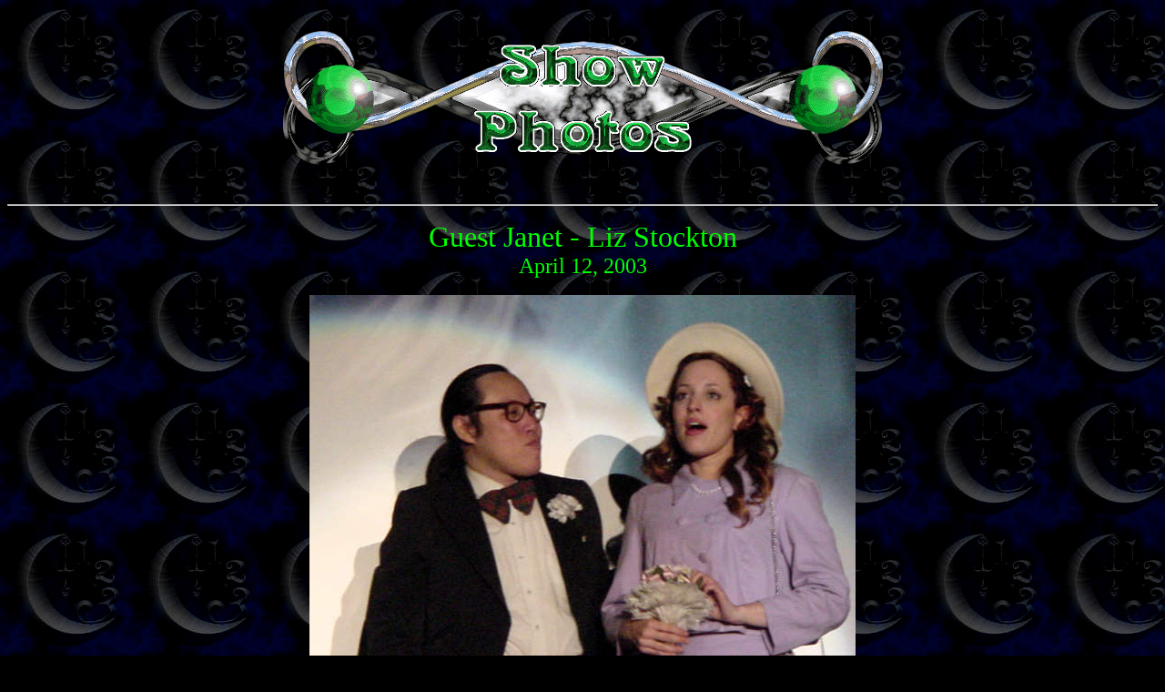

--- FILE ---
content_type: text/html; charset=UTF-8
request_url: https://www.midnightinsanity.org/Photo/Show/03Apr12/Apr12-018.htm
body_size: 1400
content:
<HTML>
<HEAD>
    <TITLE>Midnight Insanity -- Show Photos -- April 12, 2003 (Image 18 of 195)</TITLE>
    <link REL="SHORTCUT ICON" HREF="/favicon.ico">
</HEAD>
<BODY TEXT="#00FF00" BGCOLOR="#000000" LINK="#FFFFFF" ALINK="#0000FF" VLINK="#FF00FF" BACKGROUND="/images/backgrounds/BlueLogo.jpg">
<CENTER>
<TABLE WIDTH=659 HEIGHT=200 BORDER=0 CELLPADDING=0 CELLSPACING=0 BACKGROUND="/images/banners/Images/Images.gif">
<TR>
<TD VALIGN=CENTER>
<CENTER>
<IMG BORDER=0 ALT="Show Photos" SRC="/images/banners/Images/Show.gif">
</CENTER>
</TD>
</TR>
</TABLE>
<P>
<HR>
<P>
<FONT SIZE=+3>Guest Janet - Liz Stockton</FONT>
<br>
<FONT SIZE=+2>April 12, 2003</FONT>
<br>
<br>
<IMG ALT="Apr12-018.jpg" SRC="Apr12-018.jpg">
<P>
<FONT SIZE=+1>Apr12-018.jpg</FONT>
<br>
<br>
<HR WIDTH=75%>
<P>
<img BORDER=0 SRC="/images/buttons/Arrows.jpg" WIDTH="666" HEIGHT="153" USEMAP="#imap1">
<map NAME="imap1">
<area SHAPE="RECT" COORDS="000,000,222,153" ALT="Prev" HREF="Apr12-017.htm">
<area SHAPE="RECT" COORDS="223,000,444,153" ALT="Home" HREF="index.shtml">
<area SHAPE="RECT" COORDS="445,000,666,153" ALT="Next" HREF="Apr12-019.htm">
<area SHAPE="DEFAULT">
</map>
<P>
<HR>
<P>
<CENTER>
<TABLE BORDER=0>
<TR>
<TD>
<CENTER>
<FONT SIZE=+1>
Copyright &copy; 1988-2003 Midnight Insanity Entertainment
<br>
<a HREF="/"><FONT COLOR="#FFFFFF">www.midnightinsanity.org</FONT></a><br><br>
</TD>
</TR>
</TABLE>
<P>
</BODY>
</HTML>
